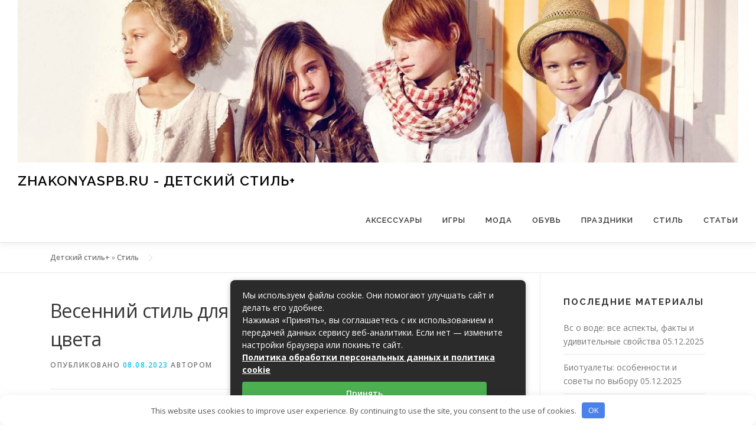

--- FILE ---
content_type: text/html; charset=UTF-8
request_url: https://zhakonyaspb.ru/vesenniy-stil-dlya-detey-svezhiy-obraz-i-yarkie-tsveta.html
body_size: 23221
content:
<!DOCTYPE html> <html lang="ru-RU"> <head> <meta charset="UTF-8"> <meta name="viewport" content="width=device-width, initial-scale=1"> <link rel="profile" href="http://gmpg.org/xfn/11"> <meta name='robots' content='index, follow, max-image-preview:large, max-snippet:-1, max-video-preview:-1'/> <title>Весенний стиль для детей: свежий образ и яркие цвета - zhakonyaspb.ru - Детский стиль+</title><link rel="preload" as="style" href="https://fonts.googleapis.com/css?family=Raleway%3A400%2C500%2C600%2C700%2C300%2C100%2C800%2C900%7COpen%20Sans%3A400%2C300%2C300italic%2C400italic%2C600%2C600italic%2C700%2C700italic&#038;subset=latin%2Clatin-ext&#038;display=swap" /><link rel="stylesheet" href="https://fonts.googleapis.com/css?family=Raleway%3A400%2C500%2C600%2C700%2C300%2C100%2C800%2C900%7COpen%20Sans%3A400%2C300%2C300italic%2C400italic%2C600%2C600italic%2C700%2C700italic&#038;subset=latin%2Clatin-ext&#038;display=swap" media="print" onload="this.media='all'" /><noscript><link rel="stylesheet" href="https://fonts.googleapis.com/css?family=Raleway%3A400%2C500%2C600%2C700%2C300%2C100%2C800%2C900%7COpen%20Sans%3A400%2C300%2C300italic%2C400italic%2C600%2C600italic%2C700%2C700italic&#038;subset=latin%2Clatin-ext&#038;display=swap" /></noscript> <meta name="description" content="Весна - прекрасное время года, когда природа оживает после зимней спячки, а дети радостно выходят на улицу, чтобы насладиться солнцем и свежим воздухом. В"/> <link rel="canonical" href="https://zhakonyaspb.ru/vesenniy-stil-dlya-detey-svezhiy-obraz-i-yarkie-tsveta.html"/> <meta property="og:locale" content="ru_RU"/> <meta property="og:type" content="article"/> <meta property="og:title" content="Весенний стиль для детей: свежий образ и яркие цвета - zhakonyaspb.ru - Детский стиль+"/> <meta property="og:description" content="Весна - прекрасное время года, когда природа оживает после зимней спячки, а дети радостно выходят на улицу, чтобы насладиться солнцем и свежим воздухом. В"/> <meta property="og:url" content="https://zhakonyaspb.ru/vesenniy-stil-dlya-detey-svezhiy-obraz-i-yarkie-tsveta.html"/> <meta property="og:site_name" content="zhakonyaspb.ru - Детский стиль+"/> <meta property="article:published_time" content="2023-08-08T13:20:32+00:00"/> <meta name="twitter:card" content="summary_large_image"/> <style id='wp-img-auto-sizes-contain-inline-css' type='text/css'> img:is([sizes=auto i],[sizes^="auto," i]){contain-intrinsic-size:3000px 1500px} /*# sourceURL=wp-img-auto-sizes-contain-inline-css */ </style> <style id='classic-theme-styles-inline-css' type='text/css'> /*! This file is auto-generated */ .wp-block-button__link{color:#fff;background-color:#32373c;border-radius:9999px;box-shadow:none;text-decoration:none;padding:calc(.667em + 2px) calc(1.333em + 2px);font-size:1.125em}.wp-block-file__button{background:#32373c;color:#fff;text-decoration:none} /*# sourceURL=/wp-includes/css/classic-themes.min.css */ </style> <link rel='stylesheet' id='wp-postratings-css' href='https://zhakonyaspb.ru/wp-content/plugins/wp-postratings/css/postratings-css.css' type='text/css' media='all'/>  <link rel='stylesheet' id='onepress-animate-css' href='https://zhakonyaspb.ru/wp-content/themes/onepress/assets/css/animate.min.css' type='text/css' media='all'/> <link rel='stylesheet' id='onepress-fa-css' href='https://zhakonyaspb.ru/wp-content/themes/onepress/assets/css/font-awesome.min.css' type='text/css' media='all'/> <link rel='stylesheet' id='onepress-bootstrap-css' href='https://zhakonyaspb.ru/wp-content/themes/onepress/assets/css/bootstrap.min.css' type='text/css' media='all'/> <link rel='stylesheet' id='onepress-style-css' href='https://zhakonyaspb.ru/wp-content/themes/onepress/style.css' type='text/css' media='all'/> <style id='onepress-style-inline-css' type='text/css'> #main .video-section section.hero-slideshow-wrapper{background:transparent}.hero-slideshow-wrapper:after{position:absolute;top:0px;left:0px;width:100%;height:100%;background-color:rgba(0,0,0,0.3);display:block;content:""}.body-desktop .parallax-hero .hero-slideshow-wrapper:after{display:none!important}#parallax-hero>.parallax-bg::before{background-color:rgba(0,0,0,0.3);opacity:1}.body-desktop .parallax-hero .hero-slideshow-wrapper:after{display:none!important}#footer-widgets{}.gallery-carousel .g-item{padding:0px 10px}.gallery-carousel-wrap{margin-left:-10px;margin-right:-10px}.gallery-grid .g-item,.gallery-masonry .g-item .inner{padding:10px}.gallery-grid-wrap,.gallery-masonry-wrap{margin-left:-10px;margin-right:-10px}.gallery-justified-wrap{margin-left:-20px;margin-right:-20px} /*# sourceURL=onepress-style-inline-css */ </style> <link rel='stylesheet' id='onepress-gallery-lightgallery-css' href='https://zhakonyaspb.ru/wp-content/themes/onepress/assets/css/lightgallery.css' type='text/css' media='all'/> <link rel='stylesheet' id='fancybox-css' href='https://zhakonyaspb.ru/wp-content/plugins/easy-fancybox/fancybox/1.5.4/jquery.fancybox.min.css' type='text/css' media='screen'/> <link rel='stylesheet' id='wp-pagenavi-css' href='https://zhakonyaspb.ru/wp-content/plugins/wp-pagenavi/pagenavi-css.css' type='text/css' media='all'/> <link rel='stylesheet' id='yarpp-thumbnails-css' href='https://zhakonyaspb.ru/wp-content/plugins/yet-another-related-posts-plugin/style/styles_thumbnails.css' type='text/css' media='all'/> <style id='yarpp-thumbnails-inline-css' type='text/css'> .yarpp-thumbnails-horizontal .yarpp-thumbnail {width: 160px;height: 200px;margin: 5px;margin-left: 0px;}.yarpp-thumbnail > img, .yarpp-thumbnail-default {width: 150px;height: 150px;margin: 5px;}.yarpp-thumbnails-horizontal .yarpp-thumbnail-title {margin: 7px;margin-top: 0px;width: 150px;}.yarpp-thumbnail-default > img {min-height: 150px;min-width: 150px;} /*# sourceURL=yarpp-thumbnails-inline-css */ </style> <script type="text/javascript" src="https://zhakonyaspb.ru/wp-includes/js/jquery/jquery.min.js" id="jquery-core-js"></script> <script type="text/javascript" src="https://zhakonyaspb.ru/wp-includes/js/jquery/jquery-migrate.min.js" id="jquery-migrate-js"></script> <style>.pseudo-clearfy-link { color: #008acf; cursor: pointer;}.pseudo-clearfy-link:hover { text-decoration: none;}</style><link rel="icon" href="https://zhakonyaspb.ru/wp-content/uploads/2023/08/cropped-ikonka-32x32.png" sizes="32x32"/> <link rel="icon" href="https://zhakonyaspb.ru/wp-content/uploads/2023/08/cropped-ikonka-192x192.png" sizes="192x192"/> <link rel="apple-touch-icon" href="https://zhakonyaspb.ru/wp-content/uploads/2023/08/cropped-ikonka-180x180.png"/> <meta name="msapplication-TileImage" content="https://zhakonyaspb.ru/wp-content/uploads/2023/08/cropped-ikonka-270x270.png"/> <style>.clearfy-cookie { position:fixed; left:0; right:0; bottom:0; padding:12px; color:#555555; background:#ffffff; box-shadow:0 3px 20px -5px rgba(41, 44, 56, 0.2); z-index:9999; font-size: 13px; border-radius: 12px; transition: .3s; }.clearfy-cookie--left { left: 20px; bottom: 20px; right: auto; max-width: 400px; margin-right: 20px; }.clearfy-cookie--right { left: auto; bottom: 20px; right: 20px; max-width: 400px; margin-left: 20px; }.clearfy-cookie.clearfy-cookie-hide { transform: translateY(150%) translateZ(0); opacity: 0; }.clearfy-cookie-container { max-width:1170px; margin:0 auto; text-align:center; }.clearfy-cookie-accept { background:#4b81e8; color:#fff; border:0; padding:.2em .8em; margin: 0 0 0 .5em; font-size: 13px; border-radius: 4px; cursor: pointer; }.clearfy-cookie-accept:hover,.clearfy-cookie-accept:focus { opacity: .9; }</style><style id='global-styles-inline-css' type='text/css'>
:root{--wp--preset--aspect-ratio--square: 1;--wp--preset--aspect-ratio--4-3: 4/3;--wp--preset--aspect-ratio--3-4: 3/4;--wp--preset--aspect-ratio--3-2: 3/2;--wp--preset--aspect-ratio--2-3: 2/3;--wp--preset--aspect-ratio--16-9: 16/9;--wp--preset--aspect-ratio--9-16: 9/16;--wp--preset--color--black: #000000;--wp--preset--color--cyan-bluish-gray: #abb8c3;--wp--preset--color--white: #ffffff;--wp--preset--color--pale-pink: #f78da7;--wp--preset--color--vivid-red: #cf2e2e;--wp--preset--color--luminous-vivid-orange: #ff6900;--wp--preset--color--luminous-vivid-amber: #fcb900;--wp--preset--color--light-green-cyan: #7bdcb5;--wp--preset--color--vivid-green-cyan: #00d084;--wp--preset--color--pale-cyan-blue: #8ed1fc;--wp--preset--color--vivid-cyan-blue: #0693e3;--wp--preset--color--vivid-purple: #9b51e0;--wp--preset--gradient--vivid-cyan-blue-to-vivid-purple: linear-gradient(135deg,rgb(6,147,227) 0%,rgb(155,81,224) 100%);--wp--preset--gradient--light-green-cyan-to-vivid-green-cyan: linear-gradient(135deg,rgb(122,220,180) 0%,rgb(0,208,130) 100%);--wp--preset--gradient--luminous-vivid-amber-to-luminous-vivid-orange: linear-gradient(135deg,rgb(252,185,0) 0%,rgb(255,105,0) 100%);--wp--preset--gradient--luminous-vivid-orange-to-vivid-red: linear-gradient(135deg,rgb(255,105,0) 0%,rgb(207,46,46) 100%);--wp--preset--gradient--very-light-gray-to-cyan-bluish-gray: linear-gradient(135deg,rgb(238,238,238) 0%,rgb(169,184,195) 100%);--wp--preset--gradient--cool-to-warm-spectrum: linear-gradient(135deg,rgb(74,234,220) 0%,rgb(151,120,209) 20%,rgb(207,42,186) 40%,rgb(238,44,130) 60%,rgb(251,105,98) 80%,rgb(254,248,76) 100%);--wp--preset--gradient--blush-light-purple: linear-gradient(135deg,rgb(255,206,236) 0%,rgb(152,150,240) 100%);--wp--preset--gradient--blush-bordeaux: linear-gradient(135deg,rgb(254,205,165) 0%,rgb(254,45,45) 50%,rgb(107,0,62) 100%);--wp--preset--gradient--luminous-dusk: linear-gradient(135deg,rgb(255,203,112) 0%,rgb(199,81,192) 50%,rgb(65,88,208) 100%);--wp--preset--gradient--pale-ocean: linear-gradient(135deg,rgb(255,245,203) 0%,rgb(182,227,212) 50%,rgb(51,167,181) 100%);--wp--preset--gradient--electric-grass: linear-gradient(135deg,rgb(202,248,128) 0%,rgb(113,206,126) 100%);--wp--preset--gradient--midnight: linear-gradient(135deg,rgb(2,3,129) 0%,rgb(40,116,252) 100%);--wp--preset--font-size--small: 13px;--wp--preset--font-size--medium: 20px;--wp--preset--font-size--large: 36px;--wp--preset--font-size--x-large: 42px;--wp--preset--spacing--20: 0.44rem;--wp--preset--spacing--30: 0.67rem;--wp--preset--spacing--40: 1rem;--wp--preset--spacing--50: 1.5rem;--wp--preset--spacing--60: 2.25rem;--wp--preset--spacing--70: 3.38rem;--wp--preset--spacing--80: 5.06rem;--wp--preset--shadow--natural: 6px 6px 9px rgba(0, 0, 0, 0.2);--wp--preset--shadow--deep: 12px 12px 50px rgba(0, 0, 0, 0.4);--wp--preset--shadow--sharp: 6px 6px 0px rgba(0, 0, 0, 0.2);--wp--preset--shadow--outlined: 6px 6px 0px -3px rgb(255, 255, 255), 6px 6px rgb(0, 0, 0);--wp--preset--shadow--crisp: 6px 6px 0px rgb(0, 0, 0);}:where(.is-layout-flex){gap: 0.5em;}:where(.is-layout-grid){gap: 0.5em;}body .is-layout-flex{display: flex;}.is-layout-flex{flex-wrap: wrap;align-items: center;}.is-layout-flex > :is(*, div){margin: 0;}body .is-layout-grid{display: grid;}.is-layout-grid > :is(*, div){margin: 0;}:where(.wp-block-columns.is-layout-flex){gap: 2em;}:where(.wp-block-columns.is-layout-grid){gap: 2em;}:where(.wp-block-post-template.is-layout-flex){gap: 1.25em;}:where(.wp-block-post-template.is-layout-grid){gap: 1.25em;}.has-black-color{color: var(--wp--preset--color--black) !important;}.has-cyan-bluish-gray-color{color: var(--wp--preset--color--cyan-bluish-gray) !important;}.has-white-color{color: var(--wp--preset--color--white) !important;}.has-pale-pink-color{color: var(--wp--preset--color--pale-pink) !important;}.has-vivid-red-color{color: var(--wp--preset--color--vivid-red) !important;}.has-luminous-vivid-orange-color{color: var(--wp--preset--color--luminous-vivid-orange) !important;}.has-luminous-vivid-amber-color{color: var(--wp--preset--color--luminous-vivid-amber) !important;}.has-light-green-cyan-color{color: var(--wp--preset--color--light-green-cyan) !important;}.has-vivid-green-cyan-color{color: var(--wp--preset--color--vivid-green-cyan) !important;}.has-pale-cyan-blue-color{color: var(--wp--preset--color--pale-cyan-blue) !important;}.has-vivid-cyan-blue-color{color: var(--wp--preset--color--vivid-cyan-blue) !important;}.has-vivid-purple-color{color: var(--wp--preset--color--vivid-purple) !important;}.has-black-background-color{background-color: var(--wp--preset--color--black) !important;}.has-cyan-bluish-gray-background-color{background-color: var(--wp--preset--color--cyan-bluish-gray) !important;}.has-white-background-color{background-color: var(--wp--preset--color--white) !important;}.has-pale-pink-background-color{background-color: var(--wp--preset--color--pale-pink) !important;}.has-vivid-red-background-color{background-color: var(--wp--preset--color--vivid-red) !important;}.has-luminous-vivid-orange-background-color{background-color: var(--wp--preset--color--luminous-vivid-orange) !important;}.has-luminous-vivid-amber-background-color{background-color: var(--wp--preset--color--luminous-vivid-amber) !important;}.has-light-green-cyan-background-color{background-color: var(--wp--preset--color--light-green-cyan) !important;}.has-vivid-green-cyan-background-color{background-color: var(--wp--preset--color--vivid-green-cyan) !important;}.has-pale-cyan-blue-background-color{background-color: var(--wp--preset--color--pale-cyan-blue) !important;}.has-vivid-cyan-blue-background-color{background-color: var(--wp--preset--color--vivid-cyan-blue) !important;}.has-vivid-purple-background-color{background-color: var(--wp--preset--color--vivid-purple) !important;}.has-black-border-color{border-color: var(--wp--preset--color--black) !important;}.has-cyan-bluish-gray-border-color{border-color: var(--wp--preset--color--cyan-bluish-gray) !important;}.has-white-border-color{border-color: var(--wp--preset--color--white) !important;}.has-pale-pink-border-color{border-color: var(--wp--preset--color--pale-pink) !important;}.has-vivid-red-border-color{border-color: var(--wp--preset--color--vivid-red) !important;}.has-luminous-vivid-orange-border-color{border-color: var(--wp--preset--color--luminous-vivid-orange) !important;}.has-luminous-vivid-amber-border-color{border-color: var(--wp--preset--color--luminous-vivid-amber) !important;}.has-light-green-cyan-border-color{border-color: var(--wp--preset--color--light-green-cyan) !important;}.has-vivid-green-cyan-border-color{border-color: var(--wp--preset--color--vivid-green-cyan) !important;}.has-pale-cyan-blue-border-color{border-color: var(--wp--preset--color--pale-cyan-blue) !important;}.has-vivid-cyan-blue-border-color{border-color: var(--wp--preset--color--vivid-cyan-blue) !important;}.has-vivid-purple-border-color{border-color: var(--wp--preset--color--vivid-purple) !important;}.has-vivid-cyan-blue-to-vivid-purple-gradient-background{background: var(--wp--preset--gradient--vivid-cyan-blue-to-vivid-purple) !important;}.has-light-green-cyan-to-vivid-green-cyan-gradient-background{background: var(--wp--preset--gradient--light-green-cyan-to-vivid-green-cyan) !important;}.has-luminous-vivid-amber-to-luminous-vivid-orange-gradient-background{background: var(--wp--preset--gradient--luminous-vivid-amber-to-luminous-vivid-orange) !important;}.has-luminous-vivid-orange-to-vivid-red-gradient-background{background: var(--wp--preset--gradient--luminous-vivid-orange-to-vivid-red) !important;}.has-very-light-gray-to-cyan-bluish-gray-gradient-background{background: var(--wp--preset--gradient--very-light-gray-to-cyan-bluish-gray) !important;}.has-cool-to-warm-spectrum-gradient-background{background: var(--wp--preset--gradient--cool-to-warm-spectrum) !important;}.has-blush-light-purple-gradient-background{background: var(--wp--preset--gradient--blush-light-purple) !important;}.has-blush-bordeaux-gradient-background{background: var(--wp--preset--gradient--blush-bordeaux) !important;}.has-luminous-dusk-gradient-background{background: var(--wp--preset--gradient--luminous-dusk) !important;}.has-pale-ocean-gradient-background{background: var(--wp--preset--gradient--pale-ocean) !important;}.has-electric-grass-gradient-background{background: var(--wp--preset--gradient--electric-grass) !important;}.has-midnight-gradient-background{background: var(--wp--preset--gradient--midnight) !important;}.has-small-font-size{font-size: var(--wp--preset--font-size--small) !important;}.has-medium-font-size{font-size: var(--wp--preset--font-size--medium) !important;}.has-large-font-size{font-size: var(--wp--preset--font-size--large) !important;}.has-x-large-font-size{font-size: var(--wp--preset--font-size--x-large) !important;}
/*# sourceURL=global-styles-inline-css */
</style>
<link rel='stylesheet' id='yarppRelatedCss-css' href='https://zhakonyaspb.ru/wp-content/plugins/yet-another-related-posts-plugin/style/related.css' type='text/css' media='all' />
</head> <body class="wp-singular post-template-default single single-post postid-246 single-format-standard wp-custom-logo wp-theme-onepress group-blog"> <div id="page" class="hfeed site"> <a class="skip-link screen-reader-text" href="#content">Перейти к содержимому</a> <div id="header-section" class="h-on-top no-transparent"> <header id="masthead" class="site-header header-full-width no-sticky no-scroll no-t h-on-top" role="banner"> <div class="container"> <div class="site-branding"> <div class="site-brand-inner has-logo-img has-title no-desc"><div class="site-logo-div"><a href="https://zhakonyaspb.ru/" class="custom-logo-link no-t-logo" rel="home" itemprop="url"><img width="1800" height="406" src="https://zhakonyaspb.ru/wp-content/uploads/2023/08/cropped-detskiy-stil.jpg" class="custom-logo" alt="zhakonyaspb.ru &#8212; Детский стиль+" itemprop="logo" decoding="async" srcset="https://zhakonyaspb.ru/wp-content/uploads/2023/08/cropped-detskiy-stil.jpg 1800w, https://zhakonyaspb.ru/wp-content/uploads/2023/08/cropped-detskiy-stil-750x169.jpg 750w, https://zhakonyaspb.ru/wp-content/uploads/2023/08/cropped-detskiy-stil-768x173.jpg 768w, https://zhakonyaspb.ru/wp-content/uploads/2023/08/cropped-detskiy-stil-1536x346.jpg 1536w" sizes="(max-width: 1800px) 100vw, 1800px"/></a></div><p class="site-title"><a class="site-text-logo" href="https://zhakonyaspb.ru/" rel="home">zhakonyaspb.ru - Детский стиль+</a></p></div> </div> <div class="header-right-wrapper"> <a href="#0" id="nav-toggle">Меню<span></span></a> <nav id="site-navigation" class="main-navigation" role="navigation"> <ul class="onepress-menu"> <li id="menu-item-201" class="menu-item menu-item-type-taxonomy menu-item-object-category menu-item-201"><a href="https://zhakonyaspb.ru/aksessuary">Аксессуары</a></li> <li id="menu-item-202" class="menu-item menu-item-type-taxonomy menu-item-object-category menu-item-202"><a href="https://zhakonyaspb.ru/igry">Игры</a></li> <li id="menu-item-203" class="menu-item menu-item-type-taxonomy menu-item-object-category menu-item-203"><a href="https://zhakonyaspb.ru/moda">Мода</a></li> <li id="menu-item-204" class="menu-item menu-item-type-taxonomy menu-item-object-category menu-item-204"><a href="https://zhakonyaspb.ru/obuv">Обувь</a></li> <li id="menu-item-205" class="menu-item menu-item-type-taxonomy menu-item-object-category menu-item-205"><a href="https://zhakonyaspb.ru/prazdniki">Праздники</a></li> <li id="menu-item-207" class="menu-item menu-item-type-taxonomy menu-item-object-category current-post-ancestor current-menu-parent current-post-parent menu-item-207"><a href="https://zhakonyaspb.ru/stil">Стиль</a></li> <li id="menu-item-206" class="menu-item menu-item-type-taxonomy menu-item-object-category menu-item-206"><a href="https://zhakonyaspb.ru/stati">Статьи</a></li> </ul> </nav> </div> </div> </header> </div> <div id="content" class="site-content"> <div class="breadcrumbs"> <div class="container"> <span><span><a href="https://zhakonyaspb.ru/">Детский стиль+</a></span> » <span><a href="https://zhakonyaspb.ru/stil">Стиль</a></span></span> </div> </div> <div id="content-inside" class="container right-sidebar"> <div id="primary" class="content-area"> <main id="main" class="site-main" role="main"> <article id="post-246" class="post-246 post type-post status-publish format-standard has-post-thumbnail hentry category-stil"> <header class="entry-header"> <h1 class="entry-title">Весенний стиль для детей: свежий образ и яркие цвета</h1> <div class="entry-meta"> <span class="posted-on">Опубликовано <a href="https://zhakonyaspb.ru/vesenniy-stil-dlya-detey-svezhiy-obraz-i-yarkie-tsveta.html" rel="bookmark"><time class="entry-date published updated" datetime="2023-08-08T16:20:32+03:00">08.08.2023</time></a></span><span class="byline"> автором <span class="author vcard"><a rel="author" class="url fn n" href="https://zhakonyaspb.ru/author"></a></span></span> </div> </header> <div class="entry-thumbnail"> <img width="750" height="501" src="https://zhakonyaspb.ru/wp-content/uploads/2023/08/detskiy-stil-4-750x501.jpg" class="attachment-large size-large wp-post-image" alt="" decoding="async" srcset="https://zhakonyaspb.ru/wp-content/uploads/2023/08/detskiy-stil-4-750x501.jpg 750w, https://zhakonyaspb.ru/wp-content/uploads/2023/08/detskiy-stil-4-768x513.jpg 768w, https://zhakonyaspb.ru/wp-content/uploads/2023/08/detskiy-stil-4-1536x1025.jpg 1536w, https://zhakonyaspb.ru/wp-content/uploads/2023/08/detskiy-stil-4-2048x1367.jpg 2048w" sizes="(max-width: 750px) 100vw, 750px"/> </div> <div class="entry-content"> <p>Весна &#8212; прекрасное время года, когда природа оживает после зимней спячки, а дети радостно выходят на улицу, чтобы насладиться солнцем и свежим воздухом. В этот период особенно актуальны яркие и свежие цвета в одежде, которые подчеркнут позитивное настроение и создадут стильный и модный образ для детей. В этой статье мы поделимся с вами несколькими идеями о том, как создать весенний стиль для детей с использованием ярких цветов и свежих модных аксессуаров.</p> <p><span id="more-246"></span></p> <h2>Подбор цветовой гаммы весеннего стиля</h2> <p>Первое, что стоит учесть при создании весеннего стиля для детей &#8212; это правильный выбор цветовой гаммы. Весной в природе преобладают светлые и сочные оттенки, такие как ярко-зеленый, солнечно-желтый, нежно-розовый и голубой. Они прекрасно подходят для детской одежды и добавят яркости и свежести в образ ребенка. Кроме того, можно сочетать такие цвета с более нейтральными оттенками, например, белым или серым, чтобы создать баланс и гармонию в стиле. Внимательно подходите к выбору цветов, учитывая предпочтения и вкусы вашего ребенка.</p> <p>Не стоит забывать и о погодных условиях во время весны. Весенняя погода может быть весьма непредсказуемой, поэтому важно выбирать одежду, которая будет защищать ребенка от ветра и дождя. Но при этом не забывайте о стиле &#8212; куртки и пальто также могут быть яркими и стильными. Дополните образ своего ребенка модными головными уборами &#8212; шапочки с цветочными принтами или яркими лентами, которые станут прекрасным акцентом в весеннем стиле.</p> <h2>Особенности летних тканей и аксессуаров</h2> <p>Весенний стиль для детей должен быть не только ярким и модным, но и комфортным. Именно поэтому при выборе одежды для вашего ребенка стоит обратить внимание на использование летних тканей, таких как хлопок и лен. Они обеспечат натуральную вентиляцию и приятные ощущения на коже даже в жаркую погоду.</p> <p>Кроме того, в весенний стиль детей отлично вписываются разнообразные аксессуары. В качестве обуви можно выбрать яркие кроссовки или сандалии с яркими ремешками, которые добавят свежести и оригинальности образу. Не забывайте также о головных уборах: шапки, панамы или береты с узорами и яркими лентами будут отличным дополнением к образу вашего ребенка.</p> <h2>Как создать стильный повседневный образ</h2> <p>Для повседневного стиля весной можно выбрать одежду в кежуаловой манере. Например, яркие футболки с принтами, легкие джинсы или шорты, полосатые футболки или платья будут отлично смотреться на вашем ребенке. Не забывайте также о стильных аксессуарах, которые дополнят образ и придадут ему индивидуальности. Например, можно выбрать яркие сумки с интересными принтами или браслеты и ожерелья с яркими камнями.</p> <p>В заключение, весенний стиль для детей &#8212; это возможность создать свежий и яркий образ, который будет отражать позитивное настроение и радость весны. При выборе цветовой гаммы учитывайте предпочтения и вкусы ребенка, а также особенности погоды. Не забывайте о комфорте и выбирайте летние ткани и аксессуары, которые будут приятны на ощупь и обеспечат натуральную вентиляцию кожи. Создавайте стильные повседневные образы с помощью ярких футболок, джинсов, шорт и разнообразных аксессуаров. Позвольте вашему ребенку прочувствовать всю красоту и свежесть весны с помощью модного и яркого образа!</p> <div class='yarpp yarpp-related yarpp-related-website yarpp-template-thumbnails'> <!-- YARPP Thumbnails --> <h3>Похожие записи:</h3> <div class="yarpp-thumbnails-horizontal"> <a class='yarpp-thumbnail' rel='norewrite' href='https://zhakonyaspb.ru/letniy-stil-dlya-detey-yarkie-naryady-i-legkost.html' title='Летний стиль для детей: яркие наряды и легкость'> <img width="150" height="150" src="https://zhakonyaspb.ru/wp-content/uploads/2023/08/detskiy-stil-19-150x150.jpg" class="attachment-thumbnail size-thumbnail wp-post-image" alt="" data-pin-nopin="true" srcset="https://zhakonyaspb.ru/wp-content/uploads/2023/08/detskiy-stil-19-150x150.jpg 150w, https://zhakonyaspb.ru/wp-content/uploads/2023/08/detskiy-stil-19-120x120.jpg 120w" sizes="(max-width: 150px) 100vw, 150px"/><span class="yarpp-thumbnail-title">Летний стиль для детей: яркие наряды и легкость</span></a> <a class='yarpp-thumbnail' rel='norewrite' href='https://zhakonyaspb.ru/prazdnichnyy-stil-dlya-detey-idei-dlya-osobyh-sluchaev.html' title='Праздничный стиль для детей: идеи для особых случаев'> <img width="150" height="150" src="https://zhakonyaspb.ru/wp-content/uploads/2023/08/detskiy-stil-20-150x150.jpg" class="attachment-thumbnail size-thumbnail wp-post-image" alt="" data-pin-nopin="true" srcset="https://zhakonyaspb.ru/wp-content/uploads/2023/08/detskiy-stil-20-150x150.jpg 150w, https://zhakonyaspb.ru/wp-content/uploads/2023/08/detskiy-stil-20-120x120.jpg 120w" sizes="(max-width: 150px) 100vw, 150px"/><span class="yarpp-thumbnail-title">Праздничный стиль для детей: идеи для особых случаев</span></a> <a class='yarpp-thumbnail' rel='norewrite' href='https://zhakonyaspb.ru/osenniy-garderob-kak-sozdat-stilnyy-obraz-dlya-rebenka.html' title='Осенний гардероб: как создать стильный образ для ребенка'> <img width="150" height="150" src="https://zhakonyaspb.ru/wp-content/uploads/2023/08/detskiy-stil-2-150x150.jpg" class="attachment-thumbnail size-thumbnail wp-post-image" alt="" data-pin-nopin="true" srcset="https://zhakonyaspb.ru/wp-content/uploads/2023/08/detskiy-stil-2-150x150.jpg 150w, https://zhakonyaspb.ru/wp-content/uploads/2023/08/detskiy-stil-2-750x750.jpg 750w, https://zhakonyaspb.ru/wp-content/uploads/2023/08/detskiy-stil-2-768x768.jpg 768w, https://zhakonyaspb.ru/wp-content/uploads/2023/08/detskiy-stil-2-120x120.jpg 120w, https://zhakonyaspb.ru/wp-content/uploads/2023/08/detskiy-stil-2.jpg 800w" sizes="(max-width: 150px) 100vw, 150px"/><span class="yarpp-thumbnail-title">Осенний гардероб: как создать стильный образ для ребенка</span></a> <a class='yarpp-thumbnail' rel='norewrite' href='https://zhakonyaspb.ru/modnye-trendy-dlya-malchikov-sovremennyy-obraz-s-harakterom.html' title='Модные тренды для мальчиков: современный образ с характером'> <img width="150" height="150" src="https://zhakonyaspb.ru/wp-content/uploads/2023/08/detskiy-stil-12-150x150.jpg" class="attachment-thumbnail size-thumbnail wp-post-image" alt="" data-pin-nopin="true" srcset="https://zhakonyaspb.ru/wp-content/uploads/2023/08/detskiy-stil-12-150x150.jpg 150w, https://zhakonyaspb.ru/wp-content/uploads/2023/08/detskiy-stil-12-120x120.jpg 120w" sizes="(max-width: 150px) 100vw, 150px"/><span class="yarpp-thumbnail-title">Модные тренды для мальчиков: современный образ с характером</span></a> <a class='yarpp-thumbnail' rel='norewrite' href='https://zhakonyaspb.ru/stilnye-obrazy-dlya-detey-shkolnogo-vozrasta.html' title='Стильные образы для детей школьного возраста'> <img width="150" height="150" src="https://zhakonyaspb.ru/wp-content/uploads/2023/08/detskiy-stil-21-150x150.jpg" class="attachment-thumbnail size-thumbnail wp-post-image" alt="" data-pin-nopin="true" srcset="https://zhakonyaspb.ru/wp-content/uploads/2023/08/detskiy-stil-21-150x150.jpg 150w, https://zhakonyaspb.ru/wp-content/uploads/2023/08/detskiy-stil-21-120x120.jpg 120w" sizes="(max-width: 150px) 100vw, 150px"/><span class="yarpp-thumbnail-title">Стильные образы для детей школьного возраста</span></a> <a class='yarpp-thumbnail' rel='norewrite' href='https://zhakonyaspb.ru/sportivnyy-stil-v-detskoy-mode-aktivnost-i-stil-naravne.html' title='Спортивный стиль в детской моде: активность и стиль наравне'> <img width="150" height="150" src="https://zhakonyaspb.ru/wp-content/uploads/2023/08/detskiy-stil-11-150x150.jpg" class="attachment-thumbnail size-thumbnail wp-post-image" alt="" data-pin-nopin="true" srcset="https://zhakonyaspb.ru/wp-content/uploads/2023/08/detskiy-stil-11-150x150.jpg 150w, https://zhakonyaspb.ru/wp-content/uploads/2023/08/detskiy-stil-11-120x120.jpg 120w" sizes="(max-width: 150px) 100vw, 150px"/><span class="yarpp-thumbnail-title">Спортивный стиль в детской моде: активность и стиль наравне</span></a> <a class='yarpp-thumbnail' rel='norewrite' href='https://zhakonyaspb.ru/kak-sozdat-stilnyy-obraz-dlya-malenkoy-modnitsy.html' title='Как создать стильный образ для маленькой модницы'> <img width="150" height="150" src="https://zhakonyaspb.ru/wp-content/uploads/2023/08/detskiy-stil-8-150x150.jpg" class="attachment-thumbnail size-thumbnail wp-post-image" alt="" data-pin-nopin="true" srcset="https://zhakonyaspb.ru/wp-content/uploads/2023/08/detskiy-stil-8-150x150.jpg 150w, https://zhakonyaspb.ru/wp-content/uploads/2023/08/detskiy-stil-8-120x120.jpg 120w" sizes="(max-width: 150px) 100vw, 150px"/><span class="yarpp-thumbnail-title">Как создать стильный образ для маленькой модницы</span></a> <a class='yarpp-thumbnail' rel='norewrite' href='https://zhakonyaspb.ru/moda-dlya-malyshey-komfort-i-stil-v-odnom.html' title='Мода для малышей: комфорт и стиль в одном'> <img width="150" height="150" src="https://zhakonyaspb.ru/wp-content/uploads/2023/08/detskiy-stil-17-150x150.jpg" class="attachment-thumbnail size-thumbnail wp-post-image" alt="" data-pin-nopin="true" srcset="https://zhakonyaspb.ru/wp-content/uploads/2023/08/detskiy-stil-17-150x150.jpg 150w, https://zhakonyaspb.ru/wp-content/uploads/2023/08/detskiy-stil-17-120x120.jpg 120w" sizes="(max-width: 150px) 100vw, 150px"/><span class="yarpp-thumbnail-title">Мода для малышей: комфорт и стиль в одном</span></a> <a class='yarpp-thumbnail' rel='norewrite' href='https://zhakonyaspb.ru/stilnye-platya-dlya-devochek-elegantnost-i-nepovtorimost.html' title='Стильные платья для девочек: элегантность и неповторимость'> <img width="150" height="150" src="https://zhakonyaspb.ru/wp-content/uploads/2023/08/detskiy-stil-16-150x150.jpg" class="attachment-thumbnail size-thumbnail wp-post-image" alt="" data-pin-nopin="true" srcset="https://zhakonyaspb.ru/wp-content/uploads/2023/08/detskiy-stil-16-150x150.jpg 150w, https://zhakonyaspb.ru/wp-content/uploads/2023/08/detskiy-stil-16-120x120.jpg 120w" sizes="(max-width: 150px) 100vw, 150px"/><span class="yarpp-thumbnail-title">Стильные платья для девочек: элегантность и неповторимость</span></a> <a class='yarpp-thumbnail' rel='norewrite' href='https://zhakonyaspb.ru/dizaynerskaya-odezhda-dlya-detey-idei-i-vdohnovenie.html' title='Дизайнерская одежда для детей: идеи и вдохновение'> <img width="150" height="150" src="https://zhakonyaspb.ru/wp-content/uploads/2023/08/detskiy-stil-10-150x150.jpg" class="attachment-thumbnail size-thumbnail wp-post-image" alt="" data-pin-nopin="true" srcset="https://zhakonyaspb.ru/wp-content/uploads/2023/08/detskiy-stil-10-150x150.jpg 150w, https://zhakonyaspb.ru/wp-content/uploads/2023/08/detskiy-stil-10-120x120.jpg 120w" sizes="(max-width: 150px) 100vw, 150px"/><span class="yarpp-thumbnail-title">Дизайнерская одежда для детей: идеи и вдохновение</span></a> <a class='yarpp-thumbnail' rel='norewrite' href='https://zhakonyaspb.ru/tendentsii-detskoy-mody-v-etom-sezone.html' title='Тенденции детской моды в этом сезоне'> <img width="150" height="150" src="https://zhakonyaspb.ru/wp-content/uploads/2023/08/detskiy-stil-12-150x150.jpg" class="attachment-thumbnail size-thumbnail wp-post-image" alt="" data-pin-nopin="true" srcset="https://zhakonyaspb.ru/wp-content/uploads/2023/08/detskiy-stil-12-150x150.jpg 150w, https://zhakonyaspb.ru/wp-content/uploads/2023/08/detskiy-stil-12-120x120.jpg 120w" sizes="(max-width: 150px) 100vw, 150px"/><span class="yarpp-thumbnail-title">Тенденции детской моды в этом сезоне</span></a> <a class='yarpp-thumbnail' rel='norewrite' href='https://zhakonyaspb.ru/zimniy-stil-v-detskoy-mode-uyut-i-teplo-bez-poteri-stilya.html' title='Зимний стиль в детской моде: уют и тепло без потери стиля'> <img width="150" height="150" src="https://zhakonyaspb.ru/wp-content/uploads/2023/08/detskiy-stil-12-150x150.jpg" class="attachment-thumbnail size-thumbnail wp-post-image" alt="" data-pin-nopin="true" srcset="https://zhakonyaspb.ru/wp-content/uploads/2023/08/detskiy-stil-12-150x150.jpg 150w, https://zhakonyaspb.ru/wp-content/uploads/2023/08/detskiy-stil-12-120x120.jpg 120w" sizes="(max-width: 150px) 100vw, 150px"/><span class="yarpp-thumbnail-title">Зимний стиль в детской моде: уют и тепло без потери стиля</span></a> <a class='yarpp-thumbnail' rel='norewrite' href='https://zhakonyaspb.ru/odezhda-dlya-novorozhdennyh-komfort-i-stil-dlya-samyh-malenkih.html' title='Одежда для новорожденных: комфорт и стиль для самых маленьких'> <img width="150" height="150" src="https://zhakonyaspb.ru/wp-content/uploads/2023/08/detskiy-stil-1-150x150.jpg" class="attachment-thumbnail size-thumbnail wp-post-image" alt="" data-pin-nopin="true" srcset="https://zhakonyaspb.ru/wp-content/uploads/2023/08/detskiy-stil-1-150x150.jpg 150w, https://zhakonyaspb.ru/wp-content/uploads/2023/08/detskiy-stil-1-120x120.jpg 120w" sizes="(max-width: 150px) 100vw, 150px"/><span class="yarpp-thumbnail-title">Одежда для новорожденных: комфорт и стиль для самых маленьких</span></a> <a class='yarpp-thumbnail' rel='norewrite' href='https://zhakonyaspb.ru/modnye-futbolki-dlya-malchikov-vyrazhenie-sobstvennogo-stilya.html' title='Модные футболки для мальчиков: выражение собственного стиля'> <img width="150" height="150" src="https://zhakonyaspb.ru/wp-content/uploads/2023/08/detskiy-stil-7-150x150.jpg" class="attachment-thumbnail size-thumbnail wp-post-image" alt="" data-pin-nopin="true" srcset="https://zhakonyaspb.ru/wp-content/uploads/2023/08/detskiy-stil-7-150x150.jpg 150w, https://zhakonyaspb.ru/wp-content/uploads/2023/08/detskiy-stil-7-120x120.jpg 120w" sizes="(max-width: 150px) 100vw, 150px"/><span class="yarpp-thumbnail-title">Модные футболки для мальчиков: выражение собственного стиля</span></a> <a class='yarpp-thumbnail' rel='norewrite' href='https://zhakonyaspb.ru/stilnye-aksessuary-dlya-devochek-volshebstvo-v-kazhdoy-detali.html' title='Стильные аксессуары для девочек: волшебство в каждой детали'> <img width="150" height="150" src="https://zhakonyaspb.ru/wp-content/uploads/2023/08/detskiy-stil-17-150x150.jpg" class="attachment-thumbnail size-thumbnail wp-post-image" alt="" data-pin-nopin="true" srcset="https://zhakonyaspb.ru/wp-content/uploads/2023/08/detskiy-stil-17-150x150.jpg 150w, https://zhakonyaspb.ru/wp-content/uploads/2023/08/detskiy-stil-17-120x120.jpg 120w" sizes="(max-width: 150px) 100vw, 150px"/><span class="yarpp-thumbnail-title">Стильные аксессуары для девочек: волшебство в каждой детали</span></a> <a class='yarpp-thumbnail' rel='norewrite' href='https://zhakonyaspb.ru/moda-na-detskuyu-sportivnuyu-odezhdu-tendentsii-i-novinki.html' title='Мода на детскую спортивную одежду: тенденции и новинки'> <img width="150" height="150" src="https://zhakonyaspb.ru/wp-content/uploads/2023/08/detskiy-stil-7-150x150.jpg" class="attachment-thumbnail size-thumbnail wp-post-image" alt="" data-pin-nopin="true" srcset="https://zhakonyaspb.ru/wp-content/uploads/2023/08/detskiy-stil-7-150x150.jpg 150w, https://zhakonyaspb.ru/wp-content/uploads/2023/08/detskiy-stil-7-120x120.jpg 120w" sizes="(max-width: 150px) 100vw, 150px"/><span class="yarpp-thumbnail-title">Мода на детскую спортивную одежду: тенденции и новинки</span></a> </div> </div> </div> <footer class="entry-footer"><span class="cat-links">Опубликовано в рубрике <a href="https://zhakonyaspb.ru/stil" rel="category tag">Стиль</a></span></footer> </article> </main> </div> <div id="secondary" class="widget-area sidebar" role="complementary"> <aside id="recent-posts-2" class="widget widget_recent_entries"> <h2 class="widget-title">Последние материалы</h2> <ul> <li> <a href="https://zhakonyaspb.ru/vs-o-vode-vse-aspekty-fakty-i-udivitelnye-svoystva.html">Вс о воде: все аспекты, факты и удивительные свойства</a> <span class="post-date">05.12.2025</span> </li> <li> <a href="https://zhakonyaspb.ru/biotualety-osobennosti-i-sovety-po-vyboru.html">Биотуалеты: особенности и советы по выбору</a> <span class="post-date">05.12.2025</span> </li> <li> <a href="https://zhakonyaspb.ru/innovatsionnye-metody-kapitalnogo-remonta-istoricheskih-zdaniy-sochetanie-sohraneniya-i-tehnologiy-buduschego.html">Инновационные методы капитального ремонта исторических зданий: сочетание сохранения и технологий будущего</a> <span class="post-date">02.12.2025</span> </li> <li> <a href="https://zhakonyaspb.ru/anfilada-iskusstvo-organizatsii-prostranstva-i-stilnyy-dizayn-interera.html">Искусство организации пространства и стильный дизайн интерьера</a> <span class="post-date">01.12.2025</span> </li> <li> <a href="https://zhakonyaspb.ru/detskiy-oftalmolog-v-sankt-peterburge-kak-pravilno-vybrat-spetsialista-i-podgotovitsya-k-priemu.html">Детский офтальмолог в Санкт-Петербурге: как правильно выбрать специалиста и подготовиться к приему</a> <span class="post-date">25.11.2025</span> </li> <li> <a href="https://zhakonyaspb.ru/razvitie-dvigatelnyh-navykov-u-malyshey-pochemu-stoit-vybrat-tantsy-dlya-doshkolyat.html">Развитие двигательных навыков у малышей: почему стоит выбрать танцы для дошколят</a> <span class="post-date">19.11.2025</span> </li> <li> <a href="https://zhakonyaspb.ru/luchshiy-internet-magazin-vozdushnyh-sharov-s-dostavkoy-buketsharov-com-yarkoe-reshenie-dlya-lyubogo-prazdnika.html">Лучший интернет-магазин воздушных шаров с доставкой: buketsharov.com — яркое решение для любого праздника</a> <span class="post-date">30.10.2025</span> </li> <li> <a href="https://zhakonyaspb.ru/obzor-internet-magazina-bomfurs-stilnye-i-kachestvennye-zhenskie-verhnie-izdeliya.html">Обзор интернет-магазина BOMFURS: стильные и качественные женские верхние изделия</a> <span class="post-date">09.10.2025</span> </li> <li> <a href="https://zhakonyaspb.ru/iskusstvennye-interernye-yolki-elkipro-idealnoe-reshenie-dlya-prazdnichnogo-dekora-v-lyuboy-tochke-rossii.html">Искусственные интерьерные ёлки ELKIPRO: идеальное решение для праздничного декора в любой точке России</a> <span class="post-date">30.09.2025</span> </li> <li> <a href="https://zhakonyaspb.ru/detskaya-odezhda-optom-v-novosibirske-dostoinstva-i-perspektivy-sotrudnichestva-s-proizvoditelem-elit-klassik.html">Детская одежда оптом в Новосибирске: достоинства и перспективы сотрудничества с производителем Элит Классик</a> <span class="post-date">22.09.2025</span> </li> <li> <a href="https://zhakonyaspb.ru/proverka-originalnosti-tovarov-onlayn-kak-identifitsirovat-brendovye-i-lyuksovye-veschi-s-double-check.html">Проверка оригинальности товаров онлайн: как идентифицировать брендовые и люксовые вещи с DOUBLE CHECK</a> <span class="post-date">04.08.2025</span> </li> <li> <a href="https://zhakonyaspb.ru/effektivnye-metody-borby-s-tarakanami-v-moskve-tseny-i-osobennosti-obrabotki-ot-unidez.html">Эффективные методы борьбы с тараканами в Москве: цены и особенности обработки от UNIDEZ</a> <span class="post-date">15.07.2025</span> </li> <li> <a href="https://zhakonyaspb.ru/obzor-vybora-i-preimuschestv-detskih-dvuhyarusnyh-krovatey-v-spb-kak-kupit-nedorogo-i-nadezhno.html">Обзор выбора и преимуществ детских двухъярусных кроватей в СПб: как купить недорого и надежно</a> <span class="post-date">14.07.2025</span> </li> <li> <a href="https://zhakonyaspb.ru/obzor-tissolo-brand-kak-sovremennyy-internet-magazin-menyaet-podhod-k-pokupke-odezhdy.html">Обзор TISSOLO BRAND: как современный интернет-магазин меняет подход к покупке одежды</a> <span class="post-date">07.07.2025</span> </li> <li> <a href="https://zhakonyaspb.ru/nasosnye-stantsii-s-chastotnym-regulirovaniem-innovatsionnye-resheniya-dlya-komforta-i-effektivnosti.html">Насосные станции с частотным регулированием: инновационные решения для комфорта и эффективности</a> <span class="post-date">07.07.2025</span> </li> </ul> </aside><aside id="categories-2" class="widget widget_categories"><h2 class="widget-title">Рубрики</h2> <ul> <li class="cat-item cat-item-1024"><a href="https://zhakonyaspb.ru/aksessuary">Аксессуары</a> </li> <li class="cat-item cat-item-1027"><a href="https://zhakonyaspb.ru/igry">Игры</a> </li> <li class="cat-item cat-item-1022"><a href="https://zhakonyaspb.ru/moda">Мода</a> </li> <li class="cat-item cat-item-1025"><a href="https://zhakonyaspb.ru/obuv">Обувь</a> </li> <li class="cat-item cat-item-1026"><a href="https://zhakonyaspb.ru/prazdniki">Праздники</a> </li> <li class="cat-item cat-item-1012"><a href="https://zhakonyaspb.ru/stati">Статьи</a> </li> <li class="cat-item cat-item-1023"><a href="https://zhakonyaspb.ru/stil">Стиль</a> </li> </ul> </aside><aside id="recent-comments-2" class="widget widget_recent_comments"><h2 class="widget-title">Свежие комментарии</h2><ul id="recentcomments"><li class="recentcomments"><span class="comment-author-link">Филиппова Вера</span> к записи <a href="https://zhakonyaspb.ru/obuv-dlya-aktivnyh-detey-sportivnye-modeli-i-tehnologii.html#comment-20168">Обувь для активных детей: спортивные модели и технологии</a></li><li class="recentcomments"><span class="comment-author-link">Павлов Кай</span> к записи <a href="https://zhakonyaspb.ru/moda-dlya-malyshey-komfort-i-stil-v-odnom.html#comment-20167">Мода для малышей: комфорт и стиль в одном</a></li><li class="recentcomments"><span class="comment-author-link">Соболев Роберт</span> к записи <a href="https://zhakonyaspb.ru/razvitie-dvigatelnyh-navykov-u-malyshey-pochemu-stoit-vybrat-tantsy-dlya-doshkolyat.html#comment-20166">Развитие двигательных навыков у малышей: почему стоит выбрать танцы для дошколят</a></li><li class="recentcomments"><span class="comment-author-link">Хохлов Пахом</span> к записи <a href="https://zhakonyaspb.ru/effektivnye-metody-borby-s-tarakanami-v-moskve-tseny-i-osobennosti-obrabotki-ot-unidez.html#comment-20165">Эффективные методы борьбы с тараканами в Москве: цены и особенности обработки от UNIDEZ</a></li><li class="recentcomments"><span class="comment-author-link">Тимофеева Ариадна</span> к записи <a href="https://zhakonyaspb.ru/idealnye-tematicheskie-priglasheniya-na-detskiy-prazdnik.html#comment-20164">Идеальные тематические приглашения на детский праздник:</a></li></ul></aside></div> </div> </div> <footer id="colophon" class="site-footer" role="contentinfo"> <div id="footer-widgets" class="footer-widgets section-padding "> <div class="container"> <div class="row"> <div id="footer-1" class="col-md-3 col-sm-12 footer-column widget-area sidebar" role="complementary"> <aside id="nav_menu-2" class="footer-widget widget widget_nav_menu"><div class="menu-samyj-niz-container"><ul id="menu-samyj-niz" class="menu"><li id="menu-item-14" class="menu-item menu-item-type-post_type menu-item-object-page menu-item-14"><a href="https://zhakonyaspb.ru/karta-sajta">Карта сайта</a></li> <li id="menu-item-118" class="menu-item menu-item-type-post_type menu-item-object-page menu-item-privacy-policy menu-item-118"><a rel="privacy-policy" href="https://zhakonyaspb.ru/soglashenie-na-obrabotku-personalnyh-dannyh">Пользовательское соглашение</a></li> </ul></div></aside> </div> <div id="footer-2" class="col-md-3 col-sm-12 footer-column widget-area sidebar" role="complementary"> </div> <div id="footer-3" class="col-md-3 col-sm-12 footer-column widget-area sidebar" role="complementary"> </div> <div id="footer-4" class="col-md-3 col-sm-12 footer-column widget-area sidebar" role="complementary"> </div> </div> </div> </div> <div class="site-info"> <div class="container"> <div class="btt"> <a class="back-to-top" href="#page" title="Вернуться наверх"><i class="fa fa-angle-double-up wow flash" data-wow-duration="2s"></i></a> </div> 2025 (c) zhakonyaspb.ru </div> </div> </footer> </div> <script type="speculationrules">
{"prefetch":[{"source":"document","where":{"and":[{"href_matches":"/*"},{"not":{"href_matches":["/wp-*.php","/wp-admin/*","/wp-content/uploads/*","/wp-content/*","/wp-content/plugins/*","/wp-content/themes/onepress/*","/*\\?(.+)"]}},{"not":{"selector_matches":"a[rel~=\"nofollow\"]"}},{"not":{"selector_matches":".no-prefetch, .no-prefetch a"}}]},"eagerness":"conservative"}]}
</script> <script>var pseudo_links = document.querySelectorAll(".pseudo-clearfy-link");for (var i=0;i<pseudo_links.length;i++ ) { pseudo_links[i].addEventListener("click", function(e){   window.open( e.target.getAttribute("data-uri") ); }); }</script><script>document.addEventListener("copy", (event) => {var pagelink = "\nИсточник: https://zhakonyaspb.ru/vesenniy-stil-dlya-detey-svezhiy-obraz-i-yarkie-tsveta.html";event.clipboardData.setData("text", document.getSelection() + pagelink);event.preventDefault();});</script><script type="text/javascript" id="wp-postratings-js-extra">
/* <![CDATA[ */
var ratingsL10n = {"plugin_url":"https://zhakonyaspb.ru/wp-content/plugins/wp-postratings","ajax_url":"https://zhakonyaspb.ru/wp-admin/admin-ajax.php","text_wait":"\u041f\u043e\u0436\u0430\u043b\u0443\u0439\u0441\u0442\u0430, \u043d\u0435 \u0433\u043e\u043b\u043e\u0441\u0443\u0439\u0442\u0435 \u0437\u0430 \u043d\u0435\u0441\u043a\u043e\u043b\u044c\u043a\u043e \u0437\u0430\u043f\u0438\u0441\u0435\u0439 \u043e\u0434\u043d\u043e\u0432\u0440\u0435\u043c\u0435\u043d\u043d\u043e.","image":"stars_crystal","image_ext":"gif","max":"5","show_loading":"1","show_fading":"1","custom":"0"};
var ratings_mouseover_image=new Image();ratings_mouseover_image.src="https://zhakonyaspb.ru/wp-content/plugins/wp-postratings/images/stars_crystal/rating_over.gif";;
//# sourceURL=wp-postratings-js-extra
/* ]]> */
</script> <script type="text/javascript" src="https://zhakonyaspb.ru/wp-content/plugins/wp-postratings/js/postratings-js.js" id="wp-postratings-js"></script> <script type="text/javascript" id="onepress-theme-js-extra">
/* <![CDATA[ */
var onepress_js_settings = {"onepress_disable_animation":"","onepress_disable_sticky_header":"1","onepress_vertical_align_menu":"","hero_animation":"flipInX","hero_speed":"5000","hero_fade":"750","submenu_width":"0","hero_duration":"5000","hero_disable_preload":"","disabled_google_font":"","is_home":"","gallery_enable":"1","is_rtl":"","parallax_speed":"0.5"};
//# sourceURL=onepress-theme-js-extra
/* ]]> */
</script> <script type="text/javascript" src="https://zhakonyaspb.ru/wp-content/themes/onepress/assets/js/theme-all.min.js" id="onepress-theme-js"></script> <script type="text/javascript" src="https://zhakonyaspb.ru/wp-content/plugins/easy-fancybox/vendor/purify.min.js" id="fancybox-purify-js"></script> <script type="text/javascript" id="jquery-fancybox-js-extra">
/* <![CDATA[ */
var efb_i18n = {"close":"\u0417\u0430\u043a\u0440\u044b\u0442\u044c","next":"\u0421\u043b\u0435\u0434\u0443\u044e\u0449\u0438\u0439","prev":"\u041f\u0440\u0435\u0434\u044b\u0434\u0443\u0449\u0438\u0439","startSlideshow":"\u0417\u0430\u043f\u0443\u0441\u0442\u0438\u0442\u044c \u0441\u043b\u0430\u0439\u0434-\u0448\u043e\u0443","toggleSize":"\u0420\u0430\u0437\u043c\u0435\u0440 \u0442\u0443\u043c\u0431\u043b\u0435\u0440\u0430"};
//# sourceURL=jquery-fancybox-js-extra
/* ]]> */
</script> <script type="text/javascript" src="https://zhakonyaspb.ru/wp-content/plugins/easy-fancybox/fancybox/1.5.4/jquery.fancybox.min.js" id="jquery-fancybox-js"></script> <script type="text/javascript" id="jquery-fancybox-js-after">
/* <![CDATA[ */
var fb_timeout, fb_opts={'autoScale':true,'showCloseButton':true,'margin':20,'pixelRatio':'false','centerOnScroll':false,'enableEscapeButton':true,'overlayShow':true,'hideOnOverlayClick':true,'minVpHeight':320,'disableCoreLightbox':'true','enableBlockControls':'true','fancybox_openBlockControls':'true' };
if(typeof easy_fancybox_handler==='undefined'){
var easy_fancybox_handler=function(){
jQuery([".nolightbox","a.wp-block-file__button","a.pin-it-button","a[href*='pinterest.com\/pin\/create']","a[href*='facebook.com\/share']","a[href*='twitter.com\/share']"].join(',')).addClass('nofancybox');
jQuery('a.fancybox-close').on('click',function(e){e.preventDefault();jQuery.fancybox.close()});
/* IMG */
						var unlinkedImageBlocks=jQuery(".wp-block-image > img:not(.nofancybox,figure.nofancybox>img)");
						unlinkedImageBlocks.wrap(function() {
							var href = jQuery( this ).attr( "src" );
							return "<a href='" + href + "'></a>";
						});
var fb_IMG_select=jQuery('a[href*=".jpg" i]:not(.nofancybox,li.nofancybox>a,figure.nofancybox>a),area[href*=".jpg" i]:not(.nofancybox),a[href*=".jpeg" i]:not(.nofancybox,li.nofancybox>a,figure.nofancybox>a),area[href*=".jpeg" i]:not(.nofancybox),a[href*=".png" i]:not(.nofancybox,li.nofancybox>a,figure.nofancybox>a),area[href*=".png" i]:not(.nofancybox),a[href*=".webp" i]:not(.nofancybox,li.nofancybox>a,figure.nofancybox>a),area[href*=".webp" i]:not(.nofancybox)');
fb_IMG_select.addClass('fancybox image');
var fb_IMG_sections=jQuery('.gallery,.wp-block-gallery,.tiled-gallery,.wp-block-jetpack-tiled-gallery,.ngg-galleryoverview,.ngg-imagebrowser,.nextgen_pro_blog_gallery,.nextgen_pro_film,.nextgen_pro_horizontal_filmstrip,.ngg-pro-masonry-wrapper,.ngg-pro-mosaic-container,.nextgen_pro_sidescroll,.nextgen_pro_slideshow,.nextgen_pro_thumbnail_grid,.tiled-gallery');
fb_IMG_sections.each(function(){jQuery(this).find(fb_IMG_select).attr('rel','gallery-'+fb_IMG_sections.index(this));});
jQuery('a.fancybox,area.fancybox,.fancybox>a').each(function(){jQuery(this).fancybox(jQuery.extend(true,{},fb_opts,{'transition':'elastic','transitionIn':'elastic','easingIn':'easeOutBack','transitionOut':'elastic','easingOut':'easeInBack','opacity':false,'hideOnContentClick':false,'titleShow':true,'titlePosition':'over','titleFromAlt':true,'showNavArrows':true,'enableKeyboardNav':true,'cyclic':false,'mouseWheel':'true'}))});
};};
jQuery(easy_fancybox_handler);jQuery(document).on('post-load',easy_fancybox_handler);

//# sourceURL=jquery-fancybox-js-after
/* ]]> */
</script> <script type="text/javascript" src="https://zhakonyaspb.ru/wp-content/plugins/easy-fancybox/vendor/jquery.easing.min.js" id="jquery-easing-js"></script> <script type="text/javascript" src="https://zhakonyaspb.ru/wp-content/plugins/easy-fancybox/vendor/jquery.mousewheel.min.js" id="jquery-mousewheel-js"></script> <script async>if(jQuery("footer, .footer").length  ) {jQuery("footer, .footer").last().after("<div style='padding:1em; position: relative;  background-color:#000;color:#efefef;  text-align: center;'>Связаться с редакцией сайта: zhakonyaspb.ru&#x0040;mailwebsite.ru<br><span id='wxopenlegal' title='Открыть текст Политики обработки персональных данных'>Политика обработки персональных данных</span></div>");}else{jQuery("body").after("<div style='padding:1em; position: relative;  background-color:#000;color:#efefef;  text-align: center;'>Связаться с редакцией сайта: zhakonyaspb.ru&#x0040;mailwebsite.ru<br><span id='wxopenlegal' title='Открыть текст Политики обработки персональных данных'>Политика обработки персональных данных</span></div>");}</script> <div id="wxlegal" class="wxlegal" role="dialog" aria-wxlegal="true" aria-labelledby="wxlegal-title" aria-hidden="true"> <div class="wxlegal__content"> <div class="wxlegal__header"><div><a href="#legal">Политика обработки персональных данных</a><br><a href="#cookie">Политика использования cookie</a></div><button id="close" class="close-btn" title="Закрыть" aria-label="Закрыть">Х</button> </div><div class="wxlegal__body"> <a name="legal"></a><div class="h1">Политика обработки персональных данных</div> <div class="h2">1. Общие положения</div> <p>Настоящая политика обработки персональных данных составлена в соответствии с требованиями Федерального закона от 27.07.2006. № 152-ФЗ «О персональных данных» (далее — Закон о персональных данных) и определяет порядок обработки персональных данных и меры по обеспечению безопасности персональных данных, предпринимаемые zhakonyaspb.ru (далее — Оператор).<br>На сайте zhakonyaspb.ru отсуствуют формы сбора персональных данных. Оператор использует средство "Яндекс.Метрика" для сбора сведений об использовании Сайта.<br> 1.1. Оператор ставит своей важнейшей целью и условием осуществления своей деятельности соблюдение прав и свобод человека и гражданина при обработке его персональных данных, в том числе защиты прав на неприкосновенность частной жизни, личную и семейную тайну.<br> 1.2. Настоящая политика Оператора в отношении обработки персональных данных (далее — Политика) применяется ко всей информации, которую Оператор может получить о посетителях веб-сайта zhakonyaspb.ru.</p> <div class="h2">2. Основные понятия, используемые в Политике</div> <p>2.1. Автоматизированная обработка персональных данных — обработка персональных данных с помощью средств вычислительной техники.<br> 2.2. Блокирование персональных данных — временное прекращение обработки персональных данных (за исключением случаев, если обработка необходима для уточнения персональных данных).<br> 2.3. Веб-сайт — совокупность графических и информационных материалов, а также программ для ЭВМ и баз данных, обеспечивающих их доступность в сети интернет по сетевому адресу zhakonyaspb.ru.<br> 2.4. Информационная система персональных данных — совокупность содержащихся в базах данных персональных данных и обеспечивающих их обработку информационных технологий и технических средств.<br> 2.5. Обезличивание персональных данных — действия, в результате которых невозможно определить без использования дополнительной информации принадлежность персональных данных конкретному Пользователю или иному субъекту персональных данных.<br> 2.6. Обработка персональных данных — любое действие (операция) или совокупность действий (операций), совершаемых с использованием средств автоматизации или без использования таких средств с персональными данными, включая сбор, запись, систематизацию, накопление, хранение, уточнение (обновление, изменение), извлечение, использование, передачу (распространение, предоставление, доступ), обезличивание, блокирование, удаление, уничтожение персональных данных.<br> 2.7. Оператор — государственный орган, муниципальный орган, юридическое или физическое лицо, самостоятельно или совместно с другими лицами организующие и/или осуществляющие обработку персональных данных, а также определяющие цели обработки персональных данных, состав персональных данных, подлежащих обработке, действия (операции), совершаемые с персональными данными.<br> 2.8. Персональные данные — любая информация, относящаяся прямо или косвенно к определенному или определяемому Пользователю веб-сайта zhakonyaspb.ru.<br> 2.9. Персональные данные, разрешенные субъектом персональных данных для распространения, — персональные данные, доступ неограниченного круга лиц к которым предоставлен субъектом персональных данных путем дачи согласия на обработку персональных данных, разрешенных субъектом персональных данных для распространения в порядке, предусмотренном Законом о персональных данных (далее — персональные данные, разрешенные для распространения).<br> 2.10. Пользователь — любой посетитель веб-сайта zhakonyaspb.ru.<br> 2.11. Предоставление персональных данных — действия, направленные на раскрытие персональных данных определенному лицу или определенному кругу лиц.<br> 2.12. Распространение персональных данных — любые действия, направленные на раскрытие персональных данных неопределенному кругу лиц (передача персональных данных) или на ознакомление с персональными данными неограниченного круга лиц, в том числе обнародование персональных данных в средствах массовой информации, размещение в информационно-телекоммуникационных сетях или предоставление доступа к персональным данным каким-либо иным способом.<br> 2.13. Трансграничная передача персональных данных — передача персональных данных на территорию иностранного государства органу власти иностранного государства, иностранному физическому или иностранному юридическому лицу.<br> 2.14. Уничтожение персональных данных — любые действия, в результате которых персональные данные уничтожаются безвозвратно с невозможностью дальнейшего восстановления содержания персональных данных в информационной системе персональных данных и/или уничтожаются материальные носители персональных данных.</p> <div class="h2">3. Основные права и обязанности Оператора</div> <p>3.1. Оператор имеет право:<br> — получать от субъекта персональных данных достоверные информацию и/или документы, содержащие персональные данные;<br> — в случае отзыва субъектом персональных данных согласия на обработку персональных данных, а также, направления обращения с требованием о прекращении обработки персональных данных, Оператор вправе продолжить обработку персональных данных без согласия субъекта персональных данных при наличии оснований, указанных в Законе о персональных данных;<br> — самостоятельно определять состав и перечень мер, необходимых и достаточных для обеспечения выполнения обязанностей, предусмотренных Законом о персональных данных и принятыми в соответствии с ним нормативными правовыми актами, если иное не предусмотрено Законом о персональных данных или другими федеральными законами.<br> 3.2. Оператор обязан:<br> — предоставлять субъекту персональных данных по его просьбе информацию, касающуюся обработки его персональных данных;<br> — организовывать обработку персональных данных в порядке, установленном действующим законодательством РФ;<br> — отвечать на обращения и запросы субъектов персональных данных и их законных представителей в соответствии с требованиями Закона о персональных данных;<br> — сообщать в уполномоченный орган по защите прав субъектов персональных данных по запросу этого органа необходимую информацию в течение 10 дней с даты получения такого запроса;<br> — публиковать или иным образом обеспечивать неограниченный доступ к настоящей Политике в отношении обработки персональных данных;<br> — принимать правовые, организационные и технические меры для защиты персональных данных от неправомерного или случайного доступа к ним, уничтожения, изменения, блокирования, копирования, предоставления, распространения персональных данных, а также от иных неправомерных действий в отношении персональных данных;<br> — прекратить передачу (распространение, предоставление, доступ) персональных данных, прекратить обработку и уничтожить персональные данные в порядке и случаях, предусмотренных Законом о персональных данных;<br> — исполнять иные обязанности, предусмотренные Законом о персональных данных.<br> 4. Основные права и обязанности субъектов персональных данных<br> 4.1. Субъекты персональных данных имеют право:<br> — получать информацию, касающуюся обработки его персональных данных, за исключением случаев, предусмотренных федеральными законами. Сведения предоставляются субъекту персональных данных Оператором в доступной форме, и в них не должны содержаться персональные данные, относящиеся к другим субъектам персональных данных, за исключением случаев, когда имеются законные основания для раскрытия таких персональных данных. Перечень информации и порядок ее получения установлен Законом о персональных данных;<br> — требовать от оператора уточнения его персональных данных, их блокирования или уничтожения в случае, если персональные данные являются неполными, устаревшими, неточными, незаконно полученными или не являются необходимыми для заявленной цели обработки, а также принимать предусмотренные законом меры по защите своих прав;<br> — выдвигать условие предварительного согласия при обработке персональных данных в целях продвижения на рынке товаров, работ и услуг;<br> — на отзыв согласия на обработку персональных данных, а также, на направление требования о прекращении обработки персональных данных;<br> — обжаловать в уполномоченный орган по защите прав субъектов персональных данных или в судебном порядке неправомерные действия или бездействие Оператора при обработке его персональных данных;<br> — на осуществление иных прав, предусмотренных законодательством РФ.<br> 4.2. Субъекты персональных данных обязаны:<br> — предоставлять Оператору достоверные данные о себе;<br> — сообщать Оператору об уточнении (обновлении, изменении) своих персональных данных.<br> 4.3. Лица, передавшие Оператору недостоверные сведения о себе, либо сведения о другом субъекте персональных данных без согласия последнего, несут ответственность в соответствии с законодательством РФ.</p> <div class="h2">5. Принципы обработки персональных данных</div> <p>5.1. Обработка персональных данных осуществляется на законной и справедливой основе.<br> 5.2. Обработка персональных данных ограничивается достижением конкретных, заранее определенных и законных целей. Не допускается обработка персональных данных, несовместимая с целями сбора персональных данных.<br> 5.3. Не допускается объединение баз данных, содержащих персональные данные, обработка которых осуществляется в целях, несовместимых между собой.<br> 5.4. Обработке подлежат только персональные данные, которые отвечают целям их обработки.<br> 5.5. Содержание и объем обрабатываемых персональных данных соответствуют заявленным целям обработки. Не допускается избыточность обрабатываемых персональных данных по отношению к заявленным целям их обработки.<br> 5.6. При обработке персональных данных обеспечивается точность персональных данных, их достаточность, а в необходимых случаях и актуальность по отношению к целям обработки персональных данных. Оператор принимает необходимые меры и/или обеспечивает их принятие по удалению или уточнению неполных или неточных данных.<br> 5.7. Хранение персональных данных осуществляется в форме, позволяющей определить субъекта персональных данных, не дольше, чем этого требуют цели обработки персональных данных, если срок хранения персональных данных не установлен федеральным законом, договором, стороной которого, выгодоприобретателем или поручителем по которому является субъект персональных данных. Обрабатываемые персональные данные уничтожаются либо обезличиваются по достижении целей обработки или в случае утраты необходимости в достижении этих целей, если иное не предусмотрено федеральным законом.</p> <div class="h2">6. Цели обработки персональных данных</div> <table width="100%" data-table-width="30%;70%" border="1"> <thead> <tr> <th width="30%">Цель обработки</th> <th width="70%">Обеспечение корректного функционирования и безопасности Веб-сайта, хранение настроек Пользователя, получение статистической информации и аналитики посещений Веб-сайта для последующего улучшения Веб-сайта</th> </tr> </thead> <tbody> <tr> <td width="30%">Персональные данные</td> <td width="70%">IP-адрес, информация из файлов cookie, информация о браузере, об аппаратном и программном обеспечении устройства, время доступа, адреса запрашиваемых страниц</td> </tr> <tr> <td width="30%">Правовые основания</td> <td width="70%">Согласие на обработку персональных данных</td> </tr> <tr> <td width="30%">Виды обработки персональных данных</td> <td width="70%">Сбор, запись, систематизация, накопление, хранение, уничтожение и обезличивание персональных данных, передача стороннему аналитическому сервису «Яндекс Метрика», предоставляемого Оператору ООО «Яндекс», ОГРН 1027700229193, ИНН 7736207543, зарегистрированному по адресу: 119021, г.Москва, ул. Льва Толстого, д.16, для достижения целей обработки.<p></p> <p>Ознакомиться с политикой конфиденциальности ООО «Яндекс» можно по следующей ссылке <a href="https://yandex.ru/legal/confidential/" target="_blank" rel="nofollow noopener">https://yandex.ru/legal/confidential/</a>.</p></td> </tr> </tbody> </table> <div class="h2">7. Условия обработки персональных данных</div> <p>7.1. Обработка персональных данных осуществляется с согласия субъекта персональных данных на обработку его персональных данных.<br> 7.2. Обработка персональных данных необходима для достижения целей, предусмотренных международным договором Российской Федерации или законом, для осуществления возложенных законодательством Российской Федерации на оператора функций, полномочий и обязанностей.<br> 7.3. Обработка персональных данных необходима для осуществления правосудия, исполнения судебного акта, акта другого органа или должностного лица, подлежащих исполнению в соответствии с законодательством Российской Федерации об исполнительном производстве.<br> 7.4. Обработка персональных данных необходима для исполнения договора, стороной которого либо выгодоприобретателем или поручителем по которому является субъект персональных данных, а также для заключения договора по инициативе субъекта персональных данных или договора, по которому субъект персональных данных будет являться выгодоприобретателем или поручителем.<br> 7.5. Обработка персональных данных необходима для осуществления прав и законных интересов оператора или третьих лиц либо для достижения общественно значимых целей при условии, что при этом не нарушаются права и свободы субъекта персональных данных.<br> 7.6. Осуществляется обработка персональных данных, доступ неограниченного круга лиц к которым предоставлен субъектом персональных данных либо по его просьбе (далее — общедоступные персональные данные).<br> 7.7. Осуществляется обработка персональных данных, подлежащих опубликованию или обязательному раскрытию в соответствии с федеральным законом.</p> <div class="h2">8. Порядок сбора, хранения, передачи и других видов обработки персональных данных</div> <p>Безопасность персональных данных, которые обрабатываются Оператором, обеспечивается путем реализации правовых, организационных и технических мер, необходимых для выполнения в полном объеме требований действующего законодательства в области защиты персональных данных.<br> 8.1. Оператор обеспечивает сохранность персональных данных и принимает все возможные меры, исключающие доступ к персональным данным неуполномоченных лиц.<br> 8.2. Персональные данные Пользователя никогда, ни при каких условиях не будут переданы третьим лицам, за исключением случаев, связанных с исполнением действующего законодательства либо в случае, если субъектом персональных данных дано согласие Оператору на передачу данных третьему лицу для исполнения обязательств по гражданско-правовому договору.<br> 8.3. В случае выявления неточностей в персональных данных, Пользователь может актуализировать их самостоятельно, путем направления Оператору уведомление на адрес электронной почты Оператора zhakonyaspb.ru&#x0040;mailwebsite.ru с пометкой «Актуализация персональных данных».<br> 8.4. Срок обработки персональных данных определяется достижением целей, для которых были собраны персональные данные, если иной срок не предусмотрен договором или действующим законодательством.<br> Пользователь может в любой момент отозвать свое согласие на обработку персональных данных, направив Оператору уведомление посредством электронной почты на электронный адрес Оператора zhakonyaspb.ru&#x0040;mailwebsite.ru с пометкой «Отзыв согласия на обработку персональных данных».<br> 8.5. Вся информация, которая собирается сторонними сервисами, в том числе платежными системами, средствами связи и другими поставщиками услуг, хранится и обрабатывается указанными лицами (Операторами) в соответствии с их Пользовательским соглашением и Политикой конфиденциальности. Субъект персональных данных и/или с указанными документами. Оператор не несет ответственность за действия третьих лиц, в том числе указанных в настоящем пункте поставщиков услуг.<br> 8.6. Установленные субъектом персональных данных запреты на передачу (кроме предоставления доступа), а также на обработку или условия обработки (кроме получения доступа) персональных данных, разрешенных для распространения, не действуют в случаях обработки персональных данных в государственных, общественных и иных публичных интересах, определенных законодательством РФ.<br> 8.7. Оператор при обработке персональных данных обеспечивает конфиденциальность персональных данных.<br> 8.8. Оператор осуществляет хранение персональных данных в форме, позволяющей определить субъекта персональных данных, не дольше, чем этого требуют цели обработки персональных данных, если срок хранения персональных данных не установлен федеральным законом, договором, стороной которого, выгодоприобретателем или поручителем по которому является субъект персональных данных.<br> 8.9. Условием прекращения обработки персональных данных может являться достижение целей обработки персональных данных, истечение срока действия согласия субъекта персональных данных, отзыв согласия субъектом персональных данных или требование о прекращении обработки персональных данных, а также выявление неправомерной обработки персональных данных.</p> <div class="h2">9. Перечень действий, производимых Оператором с полученными персональными данными</div> <p>9.1. Оператор осуществляет сбор, запись, систематизацию, накопление, хранение, уточнение (обновление, изменение), извлечение, использование, передачу (распространение, предоставление, доступ), обезличивание, блокирование, удаление и уничтожение персональных данных.<br> 9.2. Оператор осуществляет автоматизированную обработку персональных данных с получением и/или передачей полученной информации по информационно-телекоммуникационным сетям или без таковой.</p> <div class="h2">10. Трансграничная передача персональных данных</div> <p>Оператор не осуществляет трансграничную передачу данных.</p> <div class="h2">11. Конфиденциальность персональных данных</div> <p>Оператор и иные лица, получившие доступ к персональным данным, обязаны не раскрывать третьим лицам и не распространять персональные данные без согласия субъекта персональных данных, если иное не предусмотрено федеральным законом.</p> <div class="h2">12. Заключительные положения</div> <p>12.1. Пользователь может получить любые разъяснения по интересующим вопросам, касающимся обработки его персональных данных, обратившись к Оператору с помощью электронной почты zhakonyaspb.ru&#x0040;mailwebsite.ru.<br> 12.2. В данном документе будут отражены любые изменения политики обработки персональных данных Оператором. Политика действует бессрочно до замены ее новой версией.<br> 12.3. Актуальная версия Политики в свободном доступе расположена в сети Интернет по адресу <a href="https://zhakonyaspb.ru/#wxopenlegal" target="_blank">zhakonyaspb.ru/#wxopenlegal</a>.<br>12.4. Согласие на обработку персональных данных действует бессрочно с момента предоставления данных и может быть отозвано путем подачи заявления.</p> <a name="cookie"></a> <hr> <div class="h1">Политика использования cookie (куки-файлов)</div> <p>Данный сайт использует куки-файлы для идентификации устройства пользователя каждый раз, когда он заходит на ресурс для корректного отображения рекламы, а так же сбора статистики о её просмотрах и эффективности. Используя наш сайт, вы подтверждаете свое согласие на обработку операторами куки-файлов. Если вы не согласны с данной политикой - закройте сайт, либо отключите куки-файлы в настройках своего бразуера.</p> <div class="h2">Как управлять куки-файлами?</div> <p>Вы можете разрешать или запрещать сохранение куки-файлов в настройках вашего браузера. Вы можете удалять куки-файлы, чтобы очистить историю посещений и настройки сайтов.</p> <div class="h2">Аналитические куки-файлы</div> <p>Мы используем различные инструменты и соответствующие аналитические куки-файлы следующих поставщиков услуг: Яндекс.Метрика (ООО «ЯНДЕКС»). Ознакомиться с политикой конфиденциальности Яндекс можно по следующей ссылке: https://yandex.ru/legal/confidential/</p> <div class="h2">Хранение и удаление куки-файлов</div> <p>У нашего ресурса нет прямого доступа к куки-файлам хранящемся на вашем устройстве. Куки-файлы хранятся до достижения целей обработки персональных данных. Куки-файлы посещений активны от момента открытия сайта и до завершения работы с браузером, после чего автоматически удаляются. </p> </div> </div> </div> <div class="cookie-popup" id="cookiePopup"> <div class="cookie-popup__text"> Мы используем файлы cookie. Они помогают улучшать сайт и делать его удобнее.<br> Нажимая «Принять», вы соглашаетесь с их использованием и передачей данных сервису веб-аналитики. Если нет — измените настройки браузера или покиньте сайт.<br><span id='wxopenlegal' onclick='openwxlegal();' title='Открыть текст Политики обработки персональных данных'><strong>Политика обработки персональных данных и политика cookie</strong></span> </div> <button id="acceptCookies">Принять</button> </div> <script> const openBtn = document.getElementById('wxopenlegal'); const wxlegal = document.getElementById('wxlegal'); const closeBtn= document.getElementById('close'); function openwxlegal() { wxlegal.classList.add('open'); wxlegal.setAttribute('aria-hidden', 'false'); document.body.style.overflow = 'hidden'; } function closewxlegal() { wxlegal.classList.remove('open'); wxlegal.setAttribute('aria-hidden', 'true'); document.body.style.overflow = ''; } openBtn.addEventListener('click', openwxlegal);   closeBtn.addEventListener('click', closewxlegal); wxlegal.addEventListener('click', (e) => { if (e.target === wxlegal) closewxlegal(); }); document.addEventListener('keydown', (e) => { if (e.key === 'Escape' && wxlegal.classList.contains('open')) closewxlegal(); }); hash = jQuery(location).attr('hash'); if(hash == '#wxopenlegal') { openwxlegal(); } const cookiePopup = document.getElementById('cookiePopup'); const acceptBtn = document.getElementById('acceptCookies'); if (localStorage.getItem('cookiesAccepted')) { cookiePopup.style.display = 'none'; } acceptBtn.addEventListener('click', () => { localStorage.setItem('cookiesAccepted', 'true'); cookiePopup.style.display = 'none'; }); </script> <style> #wxopenlegal{ color:#fefefe; text-decoration:underline;cursor: pointer; } .wxlegal__body .h1 {font-size:1.4em; font-weight:bolder;} .wxlegal__body .h2 {font-size:1.2em;font-weight:bolder;} .wxlegal__header a{color:black;font-size:1.1em;}.wxlegal { position: fixed; inset: 0; display: none; align-items: center; justify-content: center; background: rgba(0,0,0,.6); padding: 20px; z-index: 100000; } .wxlegal.open { display: flex; } .wxlegal__body { padding: 12px 16px 16px; } .wxlegal__header { position: sticky; top: 0; z-index: 1; display: flex; align-items: center; justify-content: space-between; gap: 12px; padding: 14px 16px; background: #fff; border-top-left-radius: 12px; border-top-right-radius: 12px; box-shadow: 0 1px 0 rgba(0,0,0,.08); } .wxlegal__header h2 { margin: 0; font-size: 18px; font-weight: 600; } .wxlegal__content { background: #fff; color: #111; width: 100%; max-width: 520px; border-radius: 12px; padding: 0; position: relative; box-shadow: 0 20px 60px rgba(0,0,0,.25); max-height: 90vh; overflow: auto; -webkit-overflow-scrolling: touch; overscroll-behavior: contain; } .close-btn { border: none; background: transparent; font-size: 22px; line-height: 1; width: 36px; height: 36px; display: inline-flex; align-items: center; justify-content: center; cursor: pointer; border-radius: 8px; color:red; font-weight:bolder; } .close-btn:hover { background: rgba(0,0,0,.05); } .cookie-popup { position: fixed; bottom: 20px; left: 50%; transform: translateX(-50%); background: #2b2b2b; color: #fff; padding: 15px 20px; font-size: 14px; line-height: 1.5; box-shadow: 0 2px 10px rgba(0,0,0,0.25); border-radius: 8px; max-width: 500px; z-index: 888; } .cookie-popup button { background-color: #4caf50; color: #fff; border: none; padding: 8px 16px; margin-top: 10px; cursor: pointer; border-radius: 4px; font-weight: 600; width:90%; } .cookie-popup button:hover { background-color: #45a049; } @media (max-width: 580px) { .cookie-popup { max-width: 90%; } } </style> <div id="clearfy-cookie" class="clearfy-cookie clearfy-cookie-hide clearfy-cookie--bottom"> <div class="clearfy-cookie-container"> This website uses cookies to improve user experience. By continuing to use the site, you consent to the use of cookies. <button id="clearfy-cookie-accept" class="clearfy-cookie-accept">OK</button> </div></div><script>var cookie_clearfy_hide = document.cookie.replace(/(?:(?:^|.*;\s*)clearfy_cookie_hide\s*\=\s*([^;]*).*$)|^.*$/, "$1");if ( ! cookie_clearfy_hide.length ) {  document.getElementById("clearfy-cookie").classList.remove("clearfy-cookie-hide");} document.getElementById("clearfy-cookie-accept").onclick = function() { document.getElementById("clearfy-cookie").className += " clearfy-cookie-hide"; var clearfy_cookie_date = new Date(new Date().getTime() + 31536000 * 1000); document.cookie = "clearfy_cookie_hide=yes; path=/; expires=" + clearfy_cookie_date.toUTCString(); setTimeout(function() { document.getElementById("clearfy-cookie").parentNode.removeChild( document.getElementById("clearfy-cookie") ); }, 300);}</script><script>!function(){var t=!1;try{var e=Object.defineProperty({},"passive",{get:function(){t=!0}});window.addEventListener("test",null,e)}catch(t){}return t}()||function(i){var o=!0,s=!1;EventTarget.prototype.addEventListener=function(t,e,n){var r="object"==typeof n,a=r?n.capture:n;n=r?n:{},"touchstart"!=t&&"scroll"!=t&&"wheel"!=t||(n.passive=void 0!==n.passive?n.passive:o),n.capture=void 0!==a?a:s,i.call(this,t,e,n)}}(EventTarget.prototype.addEventListener);</script><!-- Yandex.Metrika counter --> <script type="text/javascript" >
   (function(m,e,t,r,i,k,a){m[i]=m[i]||function(){(m[i].a=m[i].a||[]).push(arguments)};
   m[i].l=1*new Date();
   for (var j = 0; j < document.scripts.length; j++) {if (document.scripts[j].src === r) { return; }}
   k=e.createElement(t),a=e.getElementsByTagName(t)[0],k.async=1,k.src=r,a.parentNode.insertBefore(k,a)})
   (window, document, "script", "https://mc.yandex.ru/metrika/tag.js", "ym");

   ym(94569029, "init", {
        clickmap:true,
        trackLinks:true,
        accurateTrackBounce:true,
        webvisor:true
   });
</script> <noscript><div><img src="https://mc.yandex.ru/watch/94569029" style="position:absolute; left:-9999px;" alt=""/></div></noscript> <!-- /Yandex.Metrika counter --> </body> </html> 
<!-- This website is like a Rocket, isn't it? Performance optimized by WP Rocket. Learn more: https://wp-rocket.me -->